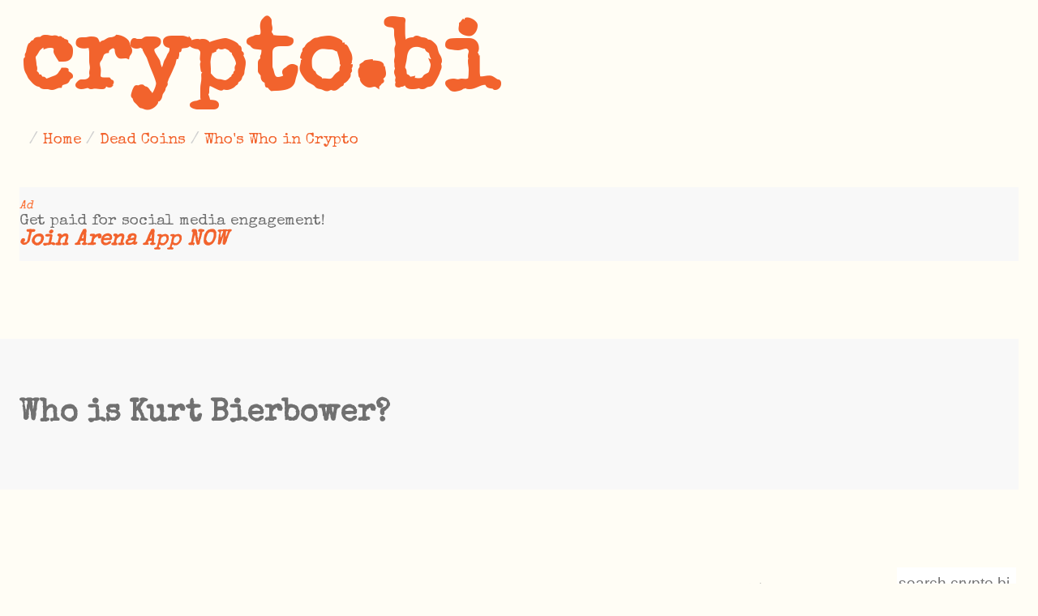

--- FILE ---
content_type: text/html; charset=UTF-8
request_url: https://crypto.bi/kurt-bierbower/
body_size: 6107
content:
  <!DOCTYPE html>
<html lang="en">
    <head>
    <meta charset="UTF-8">
    <meta name="viewport" content="width=device-width, initial-scale=1.0">
    <link rel="profile" href="https://gmpg.org/xfn/11" />

    <link rel="canonical" href="https://crypto.bi/kurt-bierbower/" />
        <meta name="twitter:url" content="https://crypto.bi/kurt-bierbower/"/>
        <meta name="og:url" content="https://crypto.bi/kurt-bierbower/"/><meta name='robots' content='max-image-preview:large' />
<style id='classic-theme-styles-inline-css' type='text/css'>
/*! This file is auto-generated */
.wp-block-button__link{color:#fff;background-color:#32373c;border-radius:9999px;box-shadow:none;text-decoration:none;padding:calc(.667em + 2px) calc(1.333em + 2px);font-size:1.125em}.wp-block-file__button{background:#32373c;color:#fff;text-decoration:none}
</style>
<style id='global-styles-inline-css' type='text/css'>
:root{--wp--preset--aspect-ratio--square: 1;--wp--preset--aspect-ratio--4-3: 4/3;--wp--preset--aspect-ratio--3-4: 3/4;--wp--preset--aspect-ratio--3-2: 3/2;--wp--preset--aspect-ratio--2-3: 2/3;--wp--preset--aspect-ratio--16-9: 16/9;--wp--preset--aspect-ratio--9-16: 9/16;--wp--preset--color--black: #000000;--wp--preset--color--cyan-bluish-gray: #abb8c3;--wp--preset--color--white: #ffffff;--wp--preset--color--pale-pink: #f78da7;--wp--preset--color--vivid-red: #cf2e2e;--wp--preset--color--luminous-vivid-orange: #ff6900;--wp--preset--color--luminous-vivid-amber: #fcb900;--wp--preset--color--light-green-cyan: #7bdcb5;--wp--preset--color--vivid-green-cyan: #00d084;--wp--preset--color--pale-cyan-blue: #8ed1fc;--wp--preset--color--vivid-cyan-blue: #0693e3;--wp--preset--color--vivid-purple: #9b51e0;--wp--preset--gradient--vivid-cyan-blue-to-vivid-purple: linear-gradient(135deg,rgba(6,147,227,1) 0%,rgb(155,81,224) 100%);--wp--preset--gradient--light-green-cyan-to-vivid-green-cyan: linear-gradient(135deg,rgb(122,220,180) 0%,rgb(0,208,130) 100%);--wp--preset--gradient--luminous-vivid-amber-to-luminous-vivid-orange: linear-gradient(135deg,rgba(252,185,0,1) 0%,rgba(255,105,0,1) 100%);--wp--preset--gradient--luminous-vivid-orange-to-vivid-red: linear-gradient(135deg,rgba(255,105,0,1) 0%,rgb(207,46,46) 100%);--wp--preset--gradient--very-light-gray-to-cyan-bluish-gray: linear-gradient(135deg,rgb(238,238,238) 0%,rgb(169,184,195) 100%);--wp--preset--gradient--cool-to-warm-spectrum: linear-gradient(135deg,rgb(74,234,220) 0%,rgb(151,120,209) 20%,rgb(207,42,186) 40%,rgb(238,44,130) 60%,rgb(251,105,98) 80%,rgb(254,248,76) 100%);--wp--preset--gradient--blush-light-purple: linear-gradient(135deg,rgb(255,206,236) 0%,rgb(152,150,240) 100%);--wp--preset--gradient--blush-bordeaux: linear-gradient(135deg,rgb(254,205,165) 0%,rgb(254,45,45) 50%,rgb(107,0,62) 100%);--wp--preset--gradient--luminous-dusk: linear-gradient(135deg,rgb(255,203,112) 0%,rgb(199,81,192) 50%,rgb(65,88,208) 100%);--wp--preset--gradient--pale-ocean: linear-gradient(135deg,rgb(255,245,203) 0%,rgb(182,227,212) 50%,rgb(51,167,181) 100%);--wp--preset--gradient--electric-grass: linear-gradient(135deg,rgb(202,248,128) 0%,rgb(113,206,126) 100%);--wp--preset--gradient--midnight: linear-gradient(135deg,rgb(2,3,129) 0%,rgb(40,116,252) 100%);--wp--preset--font-size--small: 13px;--wp--preset--font-size--medium: 20px;--wp--preset--font-size--large: 36px;--wp--preset--font-size--x-large: 42px;--wp--preset--spacing--20: 0.44rem;--wp--preset--spacing--30: 0.67rem;--wp--preset--spacing--40: 1rem;--wp--preset--spacing--50: 1.5rem;--wp--preset--spacing--60: 2.25rem;--wp--preset--spacing--70: 3.38rem;--wp--preset--spacing--80: 5.06rem;--wp--preset--shadow--natural: 6px 6px 9px rgba(0, 0, 0, 0.2);--wp--preset--shadow--deep: 12px 12px 50px rgba(0, 0, 0, 0.4);--wp--preset--shadow--sharp: 6px 6px 0px rgba(0, 0, 0, 0.2);--wp--preset--shadow--outlined: 6px 6px 0px -3px rgba(255, 255, 255, 1), 6px 6px rgba(0, 0, 0, 1);--wp--preset--shadow--crisp: 6px 6px 0px rgba(0, 0, 0, 1);}:where(.is-layout-flex){gap: 0.5em;}:where(.is-layout-grid){gap: 0.5em;}body .is-layout-flex{display: flex;}.is-layout-flex{flex-wrap: wrap;align-items: center;}.is-layout-flex > :is(*, div){margin: 0;}body .is-layout-grid{display: grid;}.is-layout-grid > :is(*, div){margin: 0;}:where(.wp-block-columns.is-layout-flex){gap: 2em;}:where(.wp-block-columns.is-layout-grid){gap: 2em;}:where(.wp-block-post-template.is-layout-flex){gap: 1.25em;}:where(.wp-block-post-template.is-layout-grid){gap: 1.25em;}.has-black-color{color: var(--wp--preset--color--black) !important;}.has-cyan-bluish-gray-color{color: var(--wp--preset--color--cyan-bluish-gray) !important;}.has-white-color{color: var(--wp--preset--color--white) !important;}.has-pale-pink-color{color: var(--wp--preset--color--pale-pink) !important;}.has-vivid-red-color{color: var(--wp--preset--color--vivid-red) !important;}.has-luminous-vivid-orange-color{color: var(--wp--preset--color--luminous-vivid-orange) !important;}.has-luminous-vivid-amber-color{color: var(--wp--preset--color--luminous-vivid-amber) !important;}.has-light-green-cyan-color{color: var(--wp--preset--color--light-green-cyan) !important;}.has-vivid-green-cyan-color{color: var(--wp--preset--color--vivid-green-cyan) !important;}.has-pale-cyan-blue-color{color: var(--wp--preset--color--pale-cyan-blue) !important;}.has-vivid-cyan-blue-color{color: var(--wp--preset--color--vivid-cyan-blue) !important;}.has-vivid-purple-color{color: var(--wp--preset--color--vivid-purple) !important;}.has-black-background-color{background-color: var(--wp--preset--color--black) !important;}.has-cyan-bluish-gray-background-color{background-color: var(--wp--preset--color--cyan-bluish-gray) !important;}.has-white-background-color{background-color: var(--wp--preset--color--white) !important;}.has-pale-pink-background-color{background-color: var(--wp--preset--color--pale-pink) !important;}.has-vivid-red-background-color{background-color: var(--wp--preset--color--vivid-red) !important;}.has-luminous-vivid-orange-background-color{background-color: var(--wp--preset--color--luminous-vivid-orange) !important;}.has-luminous-vivid-amber-background-color{background-color: var(--wp--preset--color--luminous-vivid-amber) !important;}.has-light-green-cyan-background-color{background-color: var(--wp--preset--color--light-green-cyan) !important;}.has-vivid-green-cyan-background-color{background-color: var(--wp--preset--color--vivid-green-cyan) !important;}.has-pale-cyan-blue-background-color{background-color: var(--wp--preset--color--pale-cyan-blue) !important;}.has-vivid-cyan-blue-background-color{background-color: var(--wp--preset--color--vivid-cyan-blue) !important;}.has-vivid-purple-background-color{background-color: var(--wp--preset--color--vivid-purple) !important;}.has-black-border-color{border-color: var(--wp--preset--color--black) !important;}.has-cyan-bluish-gray-border-color{border-color: var(--wp--preset--color--cyan-bluish-gray) !important;}.has-white-border-color{border-color: var(--wp--preset--color--white) !important;}.has-pale-pink-border-color{border-color: var(--wp--preset--color--pale-pink) !important;}.has-vivid-red-border-color{border-color: var(--wp--preset--color--vivid-red) !important;}.has-luminous-vivid-orange-border-color{border-color: var(--wp--preset--color--luminous-vivid-orange) !important;}.has-luminous-vivid-amber-border-color{border-color: var(--wp--preset--color--luminous-vivid-amber) !important;}.has-light-green-cyan-border-color{border-color: var(--wp--preset--color--light-green-cyan) !important;}.has-vivid-green-cyan-border-color{border-color: var(--wp--preset--color--vivid-green-cyan) !important;}.has-pale-cyan-blue-border-color{border-color: var(--wp--preset--color--pale-cyan-blue) !important;}.has-vivid-cyan-blue-border-color{border-color: var(--wp--preset--color--vivid-cyan-blue) !important;}.has-vivid-purple-border-color{border-color: var(--wp--preset--color--vivid-purple) !important;}.has-vivid-cyan-blue-to-vivid-purple-gradient-background{background: var(--wp--preset--gradient--vivid-cyan-blue-to-vivid-purple) !important;}.has-light-green-cyan-to-vivid-green-cyan-gradient-background{background: var(--wp--preset--gradient--light-green-cyan-to-vivid-green-cyan) !important;}.has-luminous-vivid-amber-to-luminous-vivid-orange-gradient-background{background: var(--wp--preset--gradient--luminous-vivid-amber-to-luminous-vivid-orange) !important;}.has-luminous-vivid-orange-to-vivid-red-gradient-background{background: var(--wp--preset--gradient--luminous-vivid-orange-to-vivid-red) !important;}.has-very-light-gray-to-cyan-bluish-gray-gradient-background{background: var(--wp--preset--gradient--very-light-gray-to-cyan-bluish-gray) !important;}.has-cool-to-warm-spectrum-gradient-background{background: var(--wp--preset--gradient--cool-to-warm-spectrum) !important;}.has-blush-light-purple-gradient-background{background: var(--wp--preset--gradient--blush-light-purple) !important;}.has-blush-bordeaux-gradient-background{background: var(--wp--preset--gradient--blush-bordeaux) !important;}.has-luminous-dusk-gradient-background{background: var(--wp--preset--gradient--luminous-dusk) !important;}.has-pale-ocean-gradient-background{background: var(--wp--preset--gradient--pale-ocean) !important;}.has-electric-grass-gradient-background{background: var(--wp--preset--gradient--electric-grass) !important;}.has-midnight-gradient-background{background: var(--wp--preset--gradient--midnight) !important;}.has-small-font-size{font-size: var(--wp--preset--font-size--small) !important;}.has-medium-font-size{font-size: var(--wp--preset--font-size--medium) !important;}.has-large-font-size{font-size: var(--wp--preset--font-size--large) !important;}.has-x-large-font-size{font-size: var(--wp--preset--font-size--x-large) !important;}
:where(.wp-block-post-template.is-layout-flex){gap: 1.25em;}:where(.wp-block-post-template.is-layout-grid){gap: 1.25em;}
:where(.wp-block-columns.is-layout-flex){gap: 2em;}:where(.wp-block-columns.is-layout-grid){gap: 2em;}
:root :where(.wp-block-pullquote){font-size: 1.5em;line-height: 1.6;}
</style>
<link rel="alternate" title="oEmbed (JSON)" type="application/json+oembed" href="https://crypto.bi/wp-json/oembed/1.0/embed?url=https%3A%2F%2Fcrypto.bi%2Fkurt-bierbower%2F" />
<link rel="alternate" title="oEmbed (XML)" type="text/xml+oembed" href="https://crypto.bi/wp-json/oembed/1.0/embed?url=https%3A%2F%2Fcrypto.bi%2Fkurt-bierbower%2F&#038;format=xml" />
<link rel="amphtml" href="https://crypto.bi/kurt-bierbower/amp/"><title>Who is Kurt Bierbower?</title><meta name="og:title" content="Who is Kurt Bierbower?"/><meta name="og:locale" content="en_US"/><meta name="og:type" content="article"/><meta name="twitter:card" content="summary_large_image"/><meta name="og:image" content="https://dq4tmpgykghg0.cloudfront.net/images/cryptobilogo-orange.png"/>
        <meta name="twitter:image" content="https://dq4tmpgykghg0.cloudfront.net/images/cryptobilogo-orange.png"/><meta itemprop="name" content="crypto.bi"/>
        <meta name="og:site_name" content="crypto.bi"/><meta name="twitter:title" content="Who is Kurt Bierbower?"/>        <meta name="twitter:description" content="Kurt Bierbower is an investing banking analyst who has participated in cryptocurrency ICO&#8217;s in the past. Kurt served as the CBO (Chief Business Officer) at cryptocurrency project Huddl. Before Huddl, Mr. Bierbower spent 12 years advising C-suite executives at Fortune 500 companies and Government agencies via Deloitte Consulting, specifically in the strategy and blockchain practices. [&hellip;]"/>
        <meta name="og:description" content="Kurt Bierbower is an investing banking analyst who has participated in cryptocurrency ICO&#8217;s in the past. Kurt served as the CBO (Chief Business Officer) at cryptocurrency project Huddl. Before Huddl, Mr. Bierbower spent 12 years advising C-suite executives at Fortune 500 companies and Government agencies via Deloitte Consulting, specifically in the strategy and blockchain practices. [&hellip;]"/>
        <meta name="description" content="Kurt Bierbower is an investing banking analyst who has participated in cryptocurrency ICO&#8217;s in the past. Kurt served as the CBO (Chief Business Officer) at cryptocurrency project Huddl. Before Huddl, Mr. Bierbower spent 12 years advising C-suite executives at Fortune 500 companies and Government agencies via Deloitte Consulting, specifically in the strategy and blockchain practices. [&hellip;]"/>    <link rel="stylesheet" href="https://dq4tmpgykghg0.cloudfront.net/wp-content/themes/cryptobi/css/cryptobi.php?v=1386">     
</head>
<body>
        
<div class="cryptobi_outer_div">

    <div class="cryptobi_home_logo_div">                
        <a class="cryptobi_site_home_a" href="/" title="crypto.bi - Cryptography, network security, programming, Bitcoin, ELI5 cryptocurrencies, cryptocurrency Tools, Tutorials and Guides">
            crypto.bi
        </a>
    </div>

            <nav class="breadcrumb">
            <ul>
                                    <li class="cryptobi_breadcrumb_li" data-bct="0"><span class='cryptobi_breadcrumb_separator'>/</span> <a href='/'>Home</a></li>
                                    <li class="cryptobi_breadcrumb_li" data-bct="1"><span class='cryptobi_breadcrumb_separator'>/</span> <a href='https://crypto.bi/category/dead-coins/'>Dead Coins</a></li>
                                    <li class="cryptobi_breadcrumb_li" data-bct="2"><span class='cryptobi_breadcrumb_separator'>/</span> <a href='https://crypto.bi/category/who-is-who/'>Who&#039;s Who in Crypto</a></li>
                            </ul>
        </nav>
        <div class="cryptobi_top_description_ad">
        <span class="cryptobi_top_description_adad">Ad</span> 
        <br>
        Get paid for social media engagement! 
        <br>
        <a href="https://crypto.bi/arena" rel="nofollow" target="_blank">Join Arena App NOW</a>
    </div>  
            <div class="cryptobi_top_title">            
            <h1 class="title is-1">Who is Kurt Bierbower?</h1>
                
           
        </div>
        <div class="cryptobi_container_div">

        <div class="cryptobi_left_div">        
            <div class="cryptobi_article">                                
        <div class="cryptobi_article_content">
            
<p>Kurt Bierbower is an investing banking analyst who has participated in cryptocurrency ICO&#8217;s in the past.</p>



<p>Kurt served as the CBO (Chief Business Officer) at cryptocurrency project Huddl.</p>



<figure class="wp-block-image size-large"><img fetchpriority="high" decoding="async" width="1024" height="291" src="https://dq4tmpgykghg0.cloudfront.net/wp-content/uploads/2020/11/kurt-biebower-1024x291.png" alt="" class="wp-image-29082" srcset="https://crypto.bi/wp-content/uploads/2020/11/kurt-biebower-1024x291.png 1024w, https://crypto.bi/wp-content/uploads/2020/11/kurt-biebower-300x85.png 300w, https://crypto.bi/wp-content/uploads/2020/11/kurt-biebower-768x219.png 768w, https://crypto.bi/wp-content/uploads/2020/11/kurt-biebower-1536x437.png 1536w, https://crypto.bi/wp-content/uploads/2020/11/kurt-biebower.png 1659w" sizes="(max-width: 1024px) 100vw, 1024px" /><figcaption><a href="https://ihuddl.com/wp-content/uploads/2019/01/huddl-whitepaper-2018-1.pdf">Kurt Biebower&#8217;s Profile on Huddl Whitepaper</a></figcaption></figure>



<p>Before Huddl, Mr. Bierbower spent 12 years advising C-suite executives at Fortune 500 companies and Government agencies via Deloitte Consulting, specifically in the strategy and blockchain practices.</p>



<p>Kurt Bierbower is a serial entrepreneur, having founded and scaled startups, and authored texts on growth for many different companies.</p>



<p>During the past 6 years Mr. Bierbower has worked in a VC consulting job and advisor to several starups.</p>



<h2 class="wp-block-heading">Huddl CBO</h2>



<p>Mr Bierbower used to be the Chief Business Officer (CBO) for the Huddl cryptocurrency project.</p>



<p>His current affiliation (or lack thereof) with the project is unknown but at the time of this writing he does not show up in the About Us section of the website.</p>



<h2 class="wp-block-heading">Huddl Introductory Video</h2>



<p><iframe src="https://www.youtube.com/embed/qbBb3D6IV0g" width="560" height="315" frameborder="0" allowfullscreen="allowfullscreen"></iframe></p>



<h2 class="wp-block-heading">2020 Huddl Update</h2>



<p>As of August 2020, Huddl seems to have been abandoned.</p>



<p>The project&#8217;s last official tweet was published in October 2019.</p>



<p><blockquote class="twitter-tweet"><p lang="en" dir="ltr">With 10+ million users and 50+ contributing experts, <a href="https://twitter.com/BadCreditorg?ref_src=twsrc%5Etfw">@BadCreditorg</a> is a leading financial education site in the US. Check out their feature on Huddl in an exclusive interview with <a href="https://twitter.com/vishalkarir?ref_src=twsrc%5Etfw">@vishalkarir</a> <a href="https://twitter.com/hashtag/Huddl?src=hash&amp;ref_src=twsrc%5Etfw">#Huddl</a> <a href="https://twitter.com/hashtag/Finance?src=hash&amp;ref_src=twsrc%5Etfw">#Finance</a> <a href="https://twitter.com/hashtag/investing?src=hash&amp;ref_src=twsrc%5Etfw">#investing</a><a href="https://t.co/7tNsrL9SqL">https://t.co/7tNsrL9SqL</a></p>— Huddl (@HuddlOfficial) <a href="https://twitter.com/HuddlOfficial/status/1189955483387473921?ref_src=twsrc%5Etfw">October 31, 2019</a></blockquote> <script async="" src="https://platform.twitter.com/widgets.js" charset="utf-8"></script></p>



<p>Since late 2019, the HUDDL coin also has not had any activity:</p>



<figure class="wp-block-image size-large"><a href="https://coinmarketcap.com/currencies/huddl/"><img decoding="async" width="1024" height="531" src="https://dq4tmpgykghg0.cloudfront.net/wp-content/uploads/2020/08/huddl-1024x531.png" alt="" class="wp-image-28027" srcset="https://crypto.bi/wp-content/uploads/2020/08/huddl-1024x531.png 1024w, https://crypto.bi/wp-content/uploads/2020/08/huddl-300x156.png 300w, https://crypto.bi/wp-content/uploads/2020/08/huddl-768x399.png 768w, https://crypto.bi/wp-content/uploads/2020/08/huddl.png 1191w" sizes="(max-width: 1024px) 100vw, 1024px" /></a></figure>



<p>We&#8217;ve therefore <a href="https://crypto.bi/category/dead-coins/">included this post in the Dead Coins section</a>.</p>



<h2 class="wp-block-heading">References</h2>



<p><a href="https://www.linkedin.com/in/kurt-bierbower-08b246104">LinkedIn Profile</a></p>



<p><a href="https://ihuddl.com/">Website</a></p>



<p><a href="https://ihuddl.com/wp-content/uploads/2019/01/huddl-whitepaper-2018-1.pdf">Huddl Whitepaper</a></p>



<p><a href="https://etherscan.io/token/0x8856a379ab78827e777390f1e3917f67c823bd6d">Huddl Token Scanner</a></p>



<p><a href="https://bitcointalk.org/index.php?topic=5093238.0">Announcement at Bitcointalk</a></p>
        </div>   
        <div class="cryptobi_article_about_author">
            <strong>About the Author</strong><br>
            Published <a href='/author/gal/'>by Gal Crypto</a> - Geek crypto Gal stacking sats to get more tats! Information security enthusast, cryptocurrency early adopter and passionate about decentralized finance + fintechs. Front-end developer (Angular, PHP, React) and weekend skater.            <a href="/about/">Learn More About Us</a>
        </div>   
    </div>
<div class="cryptobi_spacer_div"></div><div id="cryptobi_related_posts"><h2>Concepts In This Page</h2><ul class='cryptobi_related_posts_ul'>                        
                        <li><a href="/tag/huddl/" class="cryptobi_newslink_a">Huddl</a> 
                                                    - 
                            After carefully reviewing the Huddl whitepaper and accompanying Bitcointalk thread, we still have no idea what Huddl is or what it was supposed to do.                                                </li>                            
                                    
                        <li><a href="/tag/kurt-biebower/" class="cryptobi_newslink_a">Kurt Biebower</a> 
                                                    - 
                            Analyst who participated in some cryptocurrency projects in the past, notably Huddl                                                </li>                            
            <ul></div><div class="cryptobi_spacer_div"></div><div class="cryptobi_spacer_div"></div><aside class="cryptobi_share_aside">
    <div class="aside-sharer-box">
        <div class="aside-sharer-buttons buttons">
            <a class="cryptobi_btn cryptobi_btn_facebook" href="/out.php?i=share&url=https%3A%2F%2Fcrypto.bi%2Fkurt-bierbower%2F&title=Who+is+Kurt+Bierbower%3F&where=facebook" target="_blank" rel="nofollow">                        
                <svg xmlns="http://www.w3.org/2000/svg" width="20" height="20" viewBox="0 0 24 24"><path d="M22.675 0h-21.35c-.732 0-1.325.593-1.325 1.325v21.351c0 .731.593 1.324 1.325 1.324h11.495v-9.294h-3.128v-3.622h3.128v-2.671c0-3.1 1.893-4.788 4.659-4.788 1.325 0 2.463.099 2.795.143v3.24l-1.918.001c-1.504 0-1.795.715-1.795 1.763v2.313h3.587l-.467 3.622h-3.12v9.293h6.116c.73 0 1.323-.593 1.323-1.325v-21.35c0-.732-.593-1.325-1.325-1.325z"/></svg>
                Share
            </a>
            <a class="cryptobi_btn cryptobi_btn_twitter" href="/out.php?i=share&url=https%3A%2F%2Fcrypto.bi%2Fkurt-bierbower%2F&title=Who+is+Kurt+Bierbower%3F&where=twitter" target="_blank" rel="nofollow">                        
                <svg xmlns="http://www.w3.org/2000/svg" width="20" height="20" viewBox="0 0 24 24"><path d="M24 4.557c-.883.392-1.832.656-2.828.775 1.017-.609 1.798-1.574 2.165-2.724-.951.564-2.005.974-3.127 1.195-.897-.957-2.178-1.555-3.594-1.555-3.179 0-5.515 2.966-4.797 6.045-4.091-.205-7.719-2.165-10.148-5.144-1.29 2.213-.669 5.108 1.523 6.574-.806-.026-1.566-.247-2.229-.616-.054 2.281 1.581 4.415 3.949 4.89-.693.188-1.452.232-2.224.084.626 1.956 2.444 3.379 4.6 3.419-2.07 1.623-4.678 2.348-7.29 2.04 2.179 1.397 4.768 2.212 7.548 2.212 9.142 0 14.307-7.721 13.995-14.646.962-.695 1.797-1.562 2.457-2.549z"/></svg>                        
                Tweet
            </a>
        </div>
    </div>
    <div class="cryptobi_break_div"></div>
</aside>
                 
        </div>
        <div class="cryptobi_right_div">      

            <div class="cryptobi_search_form_div">
                <form class="cryptobi_search_form" action="/">
                    <input type="text" name="s" placeholder="search crypto.bi" class="input"/>
                </form>
            </div>
            <div class="cryptobi_spacer_div"></div>        

                            <div class="cryptobi_rdiv_meta">                
                        <div class="crypto_bi_metasection_entry">        
        <div class="column is-11"><strong>Previous</strong><br/><a href="https://crypto.bi/binance-exchange/" rel="prev">ELI5 The Binance Exchange</a></div>
    </div>
        <div class="crypto_bi_metasection_entry">        
        <div class="column is-11"><strong>Next</strong><br/><a href="https://crypto.bi/antminer/" rel="next">ELI5 What is an Antminer?</a></div>
    </div>
                    </div>
            
            <div class="cryptobi_spacer_div"></div>        
            
            <div class="cryptobi_nav_menu_div">
                <a class="cryptobi_navbar_menu_item" href="/"><strong>/ Home</strong></a>
                <div class="cryptobi_navbar_menu_div"><div class="navbar-link is-arrowless"></div><div class="navbar-dropdown">        <a class="cryptobi_navbar_menu_item" href="/forum/">/ Forum</a>
            <a class="cryptobi_navbar_menu_item" href="/category/avax/">/ AVAX Avalanche</a>
            <a class="cryptobi_navbar_menu_item" href="/category/eli5/">/ ELI5</a>
            <a class="cryptobi_navbar_menu_item" href="/category/basic-concepts/">/ Basic Concepts</a>
            <a class="cryptobi_navbar_menu_item" href="/category/who-is-who/">/ Who's Who</a>
            <a class="cryptobi_navbar_menu_item" href="/category/blockchain/">/ Blockchain</a>
            <a class="cryptobi_navbar_menu_item" href="/category/technical/">/ Technical Concepts</a>
            <a class="cryptobi_navbar_menu_item" href="/category/cryptocurrencies/">/ Cryptocurrencies</a>
            <a class="cryptobi_navbar_menu_item" href="/category/investing/">/ Investing</a>
            <a class="cryptobi_navbar_menu_item" href="/category/mining-minting/">/ Mining and Staking</a>
            <a class="cryptobi_navbar_menu_item" href="/category/banking/">/ Banking</a>
            <a class="cryptobi_navbar_menu_item" href="/category/trading/">/ Trading</a>
            <a class="cryptobi_navbar_menu_item" href="/category/capital-markets/">/ Capital Markets</a>
            <a class="cryptobi_navbar_menu_item" href="/category/security/">/ Security</a>
            <a class="cryptobi_navbar_menu_item" href="/category/programming/">/ Programming</a>
            <a class="cryptobi_navbar_menu_item" href="/category/bitcoin-source-code/">/ Bitcoin Source Code</a>
            <a class="cryptobi_navbar_menu_item" href="/category/crypto-history/">/ Crypto History</a>
    </div></div>                        
            </div>

            <div class="cryptobi_rdiv_content">
                                
            </div>
            <div class="cryptobi_nav_menu_div_meta">
                <strong>Meta</strong><br/>
                <a class="cryptobi_navbar_menu_item" href="/about/">/ About Us</a>        
                <a class="cryptobi_navbar_menu_item" href="/privacy/">/ Privacy</a>
            </div>
        </div>
    </div>
  
    <div class="cryptobi_spacer_div"></div>
    <div class="cryptobi_copyright_div">
            Copyright &copy; 2017-2026 crypto.bi - ELI5 Cryptocurrency guides, tutorials for beginners material.   
            <br/>
            crypto.bi - SHA256(crypto) Inc - Piazza Giordano A147 - 978 - contact@crypto.bi - We love Rome, Italy + Barcelona - 17DAB9EF880DA3BF
    </div>

    <div class="cryptobi_weight_div"></div>
</div>

</body>
</html>
